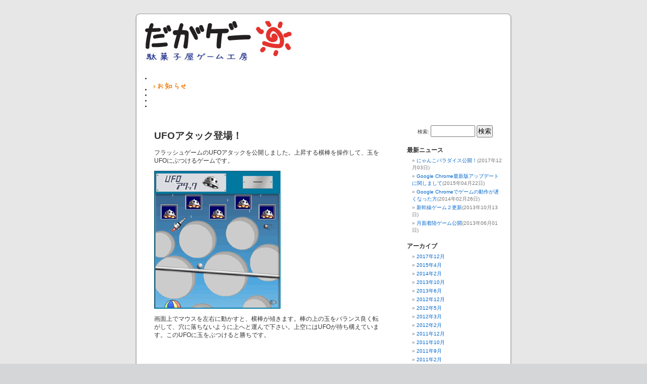

--- FILE ---
content_type: text/html; charset=UTF-8
request_url: https://www.dagage.com/news/archives/21
body_size: 11336
content:
<!DOCTYPE html PUBLIC "-//W3C//DTD XHTML 1.0 Transitional//EN" "http://www.w3.org/TR/xhtml1/DTD/xhtml1-transitional.dtd">
<html xmlns="http://www.w3.org/1999/xhtml" lang="ja">

<head profile="http://gmpg.org/xfn/11">
<meta http-equiv="Content-Type" content="text/html; charset=UTF-8" />

<title>UFOアタック登場！ &laquo;  だがゲーニュース</title>

<link rel="stylesheet" href="https://www.dagage.com/news/wp-content/themes/dagagenews/style.css" type="text/css" media="screen" />
<link rel="stylesheet" type="text/css" media="screen" href="http://www.dagage.com/css/menu.css" />
<style type="text/css">
#header {
    background-image : url('https://www.dagage.com/news/wp-content/themes/dagagenews/images/kubrickheader_s.jpg');
	height: 120px;
}
#headerimg 	{
	margin: 7px 9px 0;
	height: 120px;
	width: 740px;
	}
</style>
<link rel="pingback" href="https://www.dagage.com/news/xmlrpc.php" />

<style type="text/css" media="screen">

	#page { background: url("https://www.dagage.com/news/wp-content/themes/dagagenews/images/kubrickbgwide.jpg") repeat-y top; border: none; }

</style>

 

<link rel='dns-prefetch' href='//s.w.org' />
<link rel="alternate" type="application/rss+xml" title="だがゲーニュース &raquo; フィード" href="https://www.dagage.com/news/feed" />
<link rel="alternate" type="application/rss+xml" title="だがゲーニュース &raquo; コメントフィード" href="https://www.dagage.com/news/comments/feed" />
<link rel="alternate" type="application/rss+xml" title="だがゲーニュース &raquo; UFOアタック登場！ のコメントのフィード" href="https://www.dagage.com/news/archives/21/feed" />
		<script type="text/javascript">
			window._wpemojiSettings = {"baseUrl":"https:\/\/s.w.org\/images\/core\/emoji\/11.2.0\/72x72\/","ext":".png","svgUrl":"https:\/\/s.w.org\/images\/core\/emoji\/11.2.0\/svg\/","svgExt":".svg","source":{"concatemoji":"https:\/\/www.dagage.com\/news\/wp-includes\/js\/wp-emoji-release.min.js?ver=5.1.19"}};
			!function(e,a,t){var n,r,o,i=a.createElement("canvas"),p=i.getContext&&i.getContext("2d");function s(e,t){var a=String.fromCharCode;p.clearRect(0,0,i.width,i.height),p.fillText(a.apply(this,e),0,0);e=i.toDataURL();return p.clearRect(0,0,i.width,i.height),p.fillText(a.apply(this,t),0,0),e===i.toDataURL()}function c(e){var t=a.createElement("script");t.src=e,t.defer=t.type="text/javascript",a.getElementsByTagName("head")[0].appendChild(t)}for(o=Array("flag","emoji"),t.supports={everything:!0,everythingExceptFlag:!0},r=0;r<o.length;r++)t.supports[o[r]]=function(e){if(!p||!p.fillText)return!1;switch(p.textBaseline="top",p.font="600 32px Arial",e){case"flag":return s([55356,56826,55356,56819],[55356,56826,8203,55356,56819])?!1:!s([55356,57332,56128,56423,56128,56418,56128,56421,56128,56430,56128,56423,56128,56447],[55356,57332,8203,56128,56423,8203,56128,56418,8203,56128,56421,8203,56128,56430,8203,56128,56423,8203,56128,56447]);case"emoji":return!s([55358,56760,9792,65039],[55358,56760,8203,9792,65039])}return!1}(o[r]),t.supports.everything=t.supports.everything&&t.supports[o[r]],"flag"!==o[r]&&(t.supports.everythingExceptFlag=t.supports.everythingExceptFlag&&t.supports[o[r]]);t.supports.everythingExceptFlag=t.supports.everythingExceptFlag&&!t.supports.flag,t.DOMReady=!1,t.readyCallback=function(){t.DOMReady=!0},t.supports.everything||(n=function(){t.readyCallback()},a.addEventListener?(a.addEventListener("DOMContentLoaded",n,!1),e.addEventListener("load",n,!1)):(e.attachEvent("onload",n),a.attachEvent("onreadystatechange",function(){"complete"===a.readyState&&t.readyCallback()})),(n=t.source||{}).concatemoji?c(n.concatemoji):n.wpemoji&&n.twemoji&&(c(n.twemoji),c(n.wpemoji)))}(window,document,window._wpemojiSettings);
		</script>
		<style type="text/css">
img.wp-smiley,
img.emoji {
	display: inline !important;
	border: none !important;
	box-shadow: none !important;
	height: 1em !important;
	width: 1em !important;
	margin: 0 .07em !important;
	vertical-align: -0.1em !important;
	background: none !important;
	padding: 0 !important;
}
</style>
	<link rel='stylesheet' id='wp-block-library-css'  href='https://www.dagage.com/news/wp-includes/css/dist/block-library/style.min.css?ver=5.1.19' type='text/css' media='all' />
<link rel='https://api.w.org/' href='https://www.dagage.com/news/wp-json/' />
<link rel="EditURI" type="application/rsd+xml" title="RSD" href="https://www.dagage.com/news/xmlrpc.php?rsd" />
<link rel="wlwmanifest" type="application/wlwmanifest+xml" href="https://www.dagage.com/news/wp-includes/wlwmanifest.xml" /> 
<link rel='prev' title='ぷくぷく２追加' href='https://www.dagage.com/news/archives/19' />
<link rel='next' title='UFOアタック微調整' href='https://www.dagage.com/news/archives/24' />
<meta name="generator" content="WordPress 5.1.19" />
<link rel="canonical" href="https://www.dagage.com/news/archives/21" />
<link rel='shortlink' href='https://www.dagage.com/news/?p=21' />
<link rel="alternate" type="application/json+oembed" href="https://www.dagage.com/news/wp-json/oembed/1.0/embed?url=https%3A%2F%2Fwww.dagage.com%2Fnews%2Farchives%2F21" />
<link rel="alternate" type="text/xml+oembed" href="https://www.dagage.com/news/wp-json/oembed/1.0/embed?url=https%3A%2F%2Fwww.dagage.com%2Fnews%2Farchives%2F21&#038;format=xml" />


</head>
<body class="post-template-default single single-post postid-21 single-format-standard">
<div id="page">
<div id="header" role="banner">
<a href="http://www.dagage.com/index.html"><div id="headerimg"></div></a>
</div>

	<div id="menu">	
		<ul class="blogmenu">
			<li><a href="http://www.dagage.com/index.html" class="top"></a></li>
			<li><a href="http://www.dagage.com/news" class="info"><img src="http://www.dagage.com/images/info_on.gif" /></a></li>
			<li><a href="http://www.dagage.com/weblog" class="blog" ></a></li>
			<li><a href="http://www.dagage.com/sitemap.html" class="sitemap"></a></li>
			<li><a href="http://www.dagage.com/mail.html" class="mail"></a></li>
		</ul>
		<div></div>
	</div>
<hr />

	<div id="content" class="narrowcolumn" role="main">

	
		<div class="post-21 post type-post status-publish format-standard hentry category-3" id="post-21">
			<h2>UFOアタック登場！</h2>

			<div class="entry">
				<p>フラッシュゲームのUFOアタックを公開しました。上昇する横棒を操作して、玉をUFOにぶつけるゲームです。</p>
<p><img src="http://www.dagage.com/news/wp-content/uploads/2009/11/ufoattack_image.gif" alt="ufoattack_image" title="ufoattack_image" width="250" height="273" class="alignnone size-full wp-image-22" /></p>
<p>画面上でマウスを左右に動かすと、横棒が傾きます。棒の上の玉をバランス良く転がして、穴に落ちないように上へと運んで下さい。上空にはUFOが待ち構えています。このUFOに玉をぶつけると勝ちです。</p>

								
			</div>
		</div>

	
	</div>
	<div id="sidebar" role="complementary">
		<ul>
						<li>
				<form role="search" method="get" id="searchform" class="searchform" action="https://www.dagage.com/news/">
				<div>
					<label class="screen-reader-text" for="s">検索:</label>
					<input type="text" value="" name="s" id="s" />
					<input type="submit" id="searchsubmit" value="検索" />
				</div>
			</form>			</li>

			<!-- Author information is disabled per default. Uncomment and fill in your details if you want to use it.
			<li><h2>作成者</h2>
			<p>A little something about you, the author. Nothing lengthy, just an overview.</p>
			</li>
			-->

					</ul>
		<ul role="navigation">
						
							<h2>最新ニュース</h2>
<ul>
<li><a href="https://www.dagage.com/news/archives/345"  target="_top">にゃんこパラダイス公開！</a>(2017年12月03日)</li>
<li><a href="https://www.dagage.com/news/archives/240"  target="_top">Google Chrome最新版アップデートに関しまして</a>(2015年04月22日)</li>
<li><a href="https://www.dagage.com/news/archives/204"  target="_top">Google Chromeでゲームの動作が遅くなった方</a>(2014年02月26日)</li>
<li><a href="https://www.dagage.com/news/archives/193"  target="_top">新幹線ゲーム２更新</a>(2013年10月13日)</li>
<li><a href="https://www.dagage.com/news/archives/176"  target="_top">月面着陸ゲーム公開</a>(2013年06月01日)</li>
</ul>
				<br>
						
			<li><h2>アーカイブ</h2>
				<ul>
					<li><a href='https://www.dagage.com/news/archives/date/2017/12'>2017年12月</a></li>
	<li><a href='https://www.dagage.com/news/archives/date/2015/04'>2015年4月</a></li>
	<li><a href='https://www.dagage.com/news/archives/date/2014/02'>2014年2月</a></li>
	<li><a href='https://www.dagage.com/news/archives/date/2013/10'>2013年10月</a></li>
	<li><a href='https://www.dagage.com/news/archives/date/2013/06'>2013年6月</a></li>
	<li><a href='https://www.dagage.com/news/archives/date/2012/12'>2012年12月</a></li>
	<li><a href='https://www.dagage.com/news/archives/date/2012/05'>2012年5月</a></li>
	<li><a href='https://www.dagage.com/news/archives/date/2012/03'>2012年3月</a></li>
	<li><a href='https://www.dagage.com/news/archives/date/2012/02'>2012年2月</a></li>
	<li><a href='https://www.dagage.com/news/archives/date/2011/12'>2011年12月</a></li>
	<li><a href='https://www.dagage.com/news/archives/date/2011/10'>2011年10月</a></li>
	<li><a href='https://www.dagage.com/news/archives/date/2011/09'>2011年9月</a></li>
	<li><a href='https://www.dagage.com/news/archives/date/2011/02'>2011年2月</a></li>
	<li><a href='https://www.dagage.com/news/archives/date/2010/12'>2010年12月</a></li>
	<li><a href='https://www.dagage.com/news/archives/date/2010/11'>2010年11月</a></li>
	<li><a href='https://www.dagage.com/news/archives/date/2010/07'>2010年7月</a></li>
	<li><a href='https://www.dagage.com/news/archives/date/2010/06'>2010年6月</a></li>
	<li><a href='https://www.dagage.com/news/archives/date/2010/05'>2010年5月</a></li>
	<li><a href='https://www.dagage.com/news/archives/date/2010/01'>2010年1月</a></li>
	<li><a href='https://www.dagage.com/news/archives/date/2009/12'>2009年12月</a></li>
	<li><a href='https://www.dagage.com/news/archives/date/2009/11'>2009年11月</a></li>
	<li><a href='https://www.dagage.com/news/archives/date/2009/10'>2009年10月</a></li>
				</ul>
			</li>

		</ul>
		<ul>
			
					</ul>
		
		<ul>
		<a href="http://www.dagage.com/weblog"><img src="https://www.dagage.com/news/wp-content/themes/dagagenews/images/bloglink.gif" /></a>
		</ul>


	</div>


<hr />
<div id="footer" role="contentinfo">
<!-- If you'd like to support WordPress, having the "powered by" link somewhere on your blog is the best way; it's our only promotion or advertising. -->
	<p>
		だがゲーニュース is proudly powered by <a href="http://wordpress.org/">WordPress</a>		<br /><a href="https://www.dagage.com/news/feed">投稿 (RSS)</a> と <a href="https://www.dagage.com/news/comments/feed">コメント (RSS)</a>		<!-- 28個のクエリーと1.106秒を要しました。 -->
	</p>
</div>
</div>

<!-- Gorgeous design by Michael Heilemann - http://binarybonsai.com/kubrick/ -->

		<script type='text/javascript' src='https://www.dagage.com/news/wp-includes/js/comment-reply.min.js?ver=5.1.19'></script>
<script type='text/javascript' src='https://www.dagage.com/news/wp-includes/js/wp-embed.min.js?ver=5.1.19'></script>
</body>
</html>
